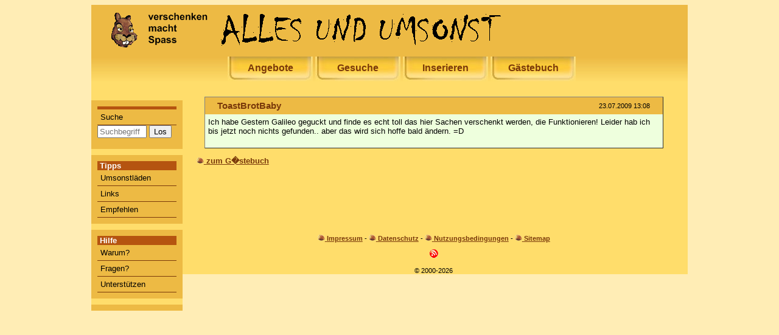

--- FILE ---
content_type: text/html; charset=UTF-8
request_url: https://alles-und-umsonst.de/gaestebuch_detail/hKW2uPi9C7YwZ8iP2aIf
body_size: 3365
content:

<!DOCTYPE html>
<html lang="en">
	<head>
	<meta charset="utf-8">
	<meta http-equiv="X-UA-Compatible" content="IE=edge">

<title>Verschenken macht Spass bei ALLES-UND-UMSONST - kostenlose Kleinanzeigen</title>
<meta http-equiv="Content-Type" content="text/html; charset=iso-8859-1">
<meta http-equiv="expires" content="0">
<meta name="resource-type" content="document">
<meta name="author" content="Jan Overwaul">
<meta name="publisher" content="ALLES UND UMSONST">
<meta name="copyright" content="ALLES UND UMSONST, Berlin 2000-2026">
<meta name="language" content="German, de, deutsch">
<meta name="Content-Languange" content="de">
<meta name="distribution" content="distribution">
<meta name="revisit-after" content="1 days">
<meta name="description" content="Die Kleinanzeigenseite f&uuml;r alles, was es zu verschenken gibt. Hier gibt es nur private Gratis-Angebote. Jeder kann mitmachen und Dinge inserieren, die er kostenlos abgeben m&ouml;chte.">
<meta name="abstract" content="Hier kann jeder Dinge verschenken, anbieten oder die kostenlosen Angebote durchsuchen. Machen Sie einem Zeitgenossen eine Freude und leisten Sie gleichzeitig einen Beitrag zum Umweltschutz.">
<meta name="keywords" content="kostenlos, gratis, verschenken,  umsonst, Kleinanzeigen, Anzeigenmarkt, alles geschenkt">
<meta name="robots" content="index, follow">



<script type="text/javascript">
	document.write('<style type="text/css">.tabber{display:none;}<\/style>');
</script>

<script async src="//pagead2.googlesyndication.com/pagead/js/adsbygoogle.js"></script>
<script>
  (adsbygoogle = window.adsbygoogle || []).push({
    google_ad_client: "ca-pub-3022004529432295",
    enable_page_level_ads: true
  });
</script>
<style>
body{font:400 100.01% Helvetica,Arial,sans-serif;color:#000;background-color:#ffedb5;min-width:40em}#container{background-color:#ffdd6b;width:980px;margin-bottom:10px;margin-left:auto;margin-right:auto}.anz_liste{border:1px outset gray;margin:1em;padding:0;background-color:#efd;max-width:800px}.anz_liste p{padding:.5em}.anz_liste_oben{padding:0 1em;background-color:#edba44;font-family:Verdana,Arial,Helvetica,sans-serif;font-size:1.2em}.anz_liste_oben_rechts{background-color:#edba44;font-family:Verdana,Arial,Helvetica,sans-serif;font-size:.7em}.anz_liste_unten{padding:0 1em;background-color:#edba44;font-family:Verdana,Arial,Helvetica,sans-serif;font-size:1em}.anz_liste_oben a:before{content:url(https://alles-und-umsonst.de/img/nuss.png)" "}.anz_liste_oben a:link,.anz_liste_oben a:visited{color:#7a390a;text-decoration:none;text-decoration:underline;font-weight:700}.anz_liste_oben a:hover{color:#fff;text-decoration:none;text-decoration:underline;font-weight:700;background-color:#7a390a}.anz_liste_oben a:active{color:#fff;text-decoration:none;text-decoration:underline;font-weight:700}.cloud a:link,.cloud a:visited{color:#000;text-decoration:none}.cloud a:hover{text-decoration:none;background-color:#fff}.cloud a:active{color:#000;text-decoration:none}.lupe a:link{text-decoration:none}.lupe a:hover{text-decoration:none;background-color:#edba44}.anz_liste_unten a:before{content:url(https://alles-und-umsonst.de/img/nuss.png)" "}.anz_liste_unten a:link,.anz_liste_unten a:visited{color:#7a390a;text-decoration:none;text-decoration:underline;font-weight:700}.anz_liste_unten a:hover{color:#fff;text-decoration:none;text-decoration:underline;font-weight:700;background-color:#7a390a}.anz_liste_unten a:active{color:#fff;text-decoration:none;text-decoration:underline;font-weight:700}p{margin:3em 0 0 3em}p a:before{content:url(https://alles-und-umsonst.de/img/nuss.png)" "}p a:link,p a:visited{color:#7a390a;text-decoration:none;text-decoration:underline;font-weight:700}p a:hover{color:#fff;text-decoration:none;text-decoration:underline;font-weight:700;background-color:#7a390a}p a:active{color:#fff;text-decoration:none;text-decoration:underline;font-weight:700}td p a:before{content:url(https://alles-und-umsonst.de/img/nuss.png)" "}td p a:link,td p a:visited{color:#7a390a;text-decoration:none;text-decoration:underline;font-weight:700}td p a:hover{color:#fff;text-decoration:none;text-decoration:underline;font-weight:700;background-color:#7a390a}td p a:active{color:#fff;text-decoration:none;text-decoration:underline;font-weight:700}h1{color:#7a390a;font-size:1.5em;font-weight:700}html{padding:0}#fixiert{float:left;padding-top:10px;width:150px;height:100%;background-color:#ffdd6b}#fixiert_top{padding-top:10px;padding-left:20px;height:75px;background-color:#edba44}#Inhalt{margin-left:160px;padding:0 1em;margin-top:20px;font-family:Verdana,Arial,Helvetica,sans-serif;font-size:.8em;width:780px}* #Inhalt{background-color:#ffdd6b}#Inhalt p{font-size:1em;margin:1em 0}#Inhalt #Fusszeile,#Inhalt #Fusszeile2,#Inhalt #anzeige_aufgeben{font-size:.85em;text-align:center;background-color:#ffdd6b}ul a:link,ul a:visited{color:#00f;text-decoration:none;font-weight:400}ul a:active,ul a:hover{color:#000;text-decoration:none;font-weight:400}#Navigation{font-size:.83em;margin:0 0 1.2em;padding:0}#Navigation li{list-style:none;margin-left:5px;padding:0}ul#Navigation a{display:block;padding:.1em;font-weight:700}ul#Navigation a:link,ul#Navigation a:visited{color:#00f;text-decoration:none;font-weight:700}ul#Navigation a:active,ul#Navigation a:hover{color:#fff;text-decoration:none;font-weight:700}#Submenue{font-size:.9em;margin:0 0 1.2em;padding:0}#Submenue li{list-style:none;margin-left:20px;padding:0}ul#Submenue a{display:block}ul#Submenue a:link,ul#Submenue a:visited{color:#000;text-decoration:none;font-weight:700}ul#Submenue a:active,ul#Submenue a:hover{color:#fff;text-decoration:none;font-weight:700}#popup{padding:10px;border:thin solid #bfbfbf;margin:10px;font-family:Verdana,Arial,Helvetica,sans-serif;font-size:.8em}table a:link,table a:visited{color:#000;text-decoration:none}table a:active,table a:hover{color:#fff;text-decoration:underline;background-color:#b55410}table.farbig{width:100%;border-collapse:collapse;border:thin solid #bfbfbf;padding:2px}tr.farbig{border:thin solid #bfbfbf}tr.title{border:thin solid #bfbfbf;background-color:#df6531;color:#fff;font-family:tahoma,verdana,arial,helvetica;font-style:normal;font-size:8pt;font-weight:700}td{padding:3px;margin:3px}#Navigation_3{font-size:.8em;margin:0;padding:10px;background-color:#edba44;margin-bottom:10px}#Navigation_3 li{list-style:none;padding:0}ul#Navigation_3 a{display:block;padding:5px;text-decoration:none;font-family:Verdana,Arial,sans-serif;border-bottom:1px solid #7a390a;color:#000}ul#Navigation_3 a:hover{border-bottom:1px solid #7a390a;color:#000;background-color:#ffdd6b}.werbung-box{background-color:#edba44;font-size:1em;padding:5px;margin-top:15px}.werbung-caption{text-align:left;font-size:.75em;color:#7f7f7f}.werbung-link a:link,.werbung-link a:visited{color:#000;text-decoration:none}.werbung-link a:focus,.werbung-link a:hover{color:#000;text-decoration:underline}.werbung-link a:active{color:#000;text-decoration:none}ul#navlist{margin-top:0;white-space:nowrap;text-align:center;background-image:url(https://alles-und-umsonst.de/img/menue_hinten.jpg);background-repeat:repeat-x}#navlist li{display:inline;list-style-type:none;height:41px}#navlist a:link,#navlist a:visited{padding:10px 0 0;color:#7a390a;background-image:url(https://alles-und-umsonst.de/img/menue_button.jpg);background-repeat:no-repeat;text-decoration:none;display:inline-block;width:140px;height:36px;font-weight:700}#navlist a:hover{color:#7a390a;background-image:url(https://alles-und-umsonst.de/img/menue_button_hover.jpg);text-decoration:underline;font-weight:700}#header_logo{border: 0px;height:60px;width:700px}</style>

<link rel="alternate" type="application/rss+xml" title="Gesuche-Feed" href="https://alles-und-umsonst.de/rss_gesuch.xml">

</head>
<body>

<div id="container">
	<div id="fixiert_top">
		<div style="vertical-align:top; align:left;"  >
			<a href="/"><img src="https://alles-und-umsonst.de/img/titel_neu_sommer.gif" alt="verschenken macht Spass auf alles-und-umsonst.de" title="verschenken macht Spass auf alles-und-umsonst.de"  id="header_logo" ></a>&nbsp;
					</div>
	</div>


	<ul id="navlist">
		<li><a href="/anzeige/angebot">Angebote</a></li>
		<li><a href="/anzeige/gesuch">Gesuche</a></li>
		<li><a href="/anzeige_aufgeben">Inserieren</a></li>
		<li><a href="/gaeste">G&auml;stebuch</a></li>

			</ul>


	
<div id="fixiert" class="chlforbidden">
  <ul id="Navigation_3">
    <li style="color: #FFFFFF;  text-decoration:none; font-weight:bold; background-color:#B55410;;height:5px;">&nbsp;</li>
    <li><a href="/suche">Suche</a></li>
    <li>
<link rel="stylesheet" type="text/css" href="https://alles-und-umsonst.de/css/branding.css" media="screen" />
<div class="cse-branding-bottom" style="background-color:#EDBA44;color:#000000">
  <div class="cse-branding-form">
    <form action="https://www.google.com" id="cse-search-box">
      <div>
        <input type="hidden" name="cx" value="partner-pub-3022004529432295:pbt6da9pcdd" />
        <input type="hidden" name="ie" value="ISO-8859-1" />
        <input type="text" name="q" size="8" placeholder="Suchbegriff"/>
        <input type="submit" name="sa" value="Los" />
      </div>
    </form>
  </div>
  </div>
    </li>
    <li style="margin:5px 30px;"><g:plusone></g:plusone></li>
</ul>

<ul id="Navigation_3">
    <li style="color: #FFFFFF;  text-decoration:none; font-weight:bold; background-color:#B55410;">&nbsp;Tipps</li>
    <li><a href="/umsonstladen">Umsonstl&auml;den</a></li>
    <li><a href="/links">Links</a></li>
    <li><a href="/empfehlen">Empfehlen</a></li>
</ul>

<ul id="Navigation_3">
    <li style="color: #FFFFFF;  text-decoration:none; font-weight:bold; background-color:#B55410;">&nbsp;Hilfe</li>
    <li><a href="/warum">Warum?</a></li>
    <li><a href="/fragen">Fragen?</a></li>
    <li><a href="/spenden">Unterst&uuml;tzen</a></li>
  </ul>

  <div style="background-color: #EDBA44;padding-top:10px;" >
    </div>
</div>
	<div id="Inhalt">
		
		
		
<div class="anz_liste">
         <div class="anz_liste_oben">
        <table width="100%">
                <tr>
                 <td><b><span style="color: #7A390A;">ToastBrotBaby</span></b></td>
                 <td align="right"><div class="anz_liste_oben_rechts">23.07.2009 13:08</div></td>
                </tr>
        </table>
         </div>
        <table width="100%">
                <tr>
                 <td valign="top">Ich habe Gestern Galileo geguckt und finde es echt toll das hier Sachen verschenkt werden, die Funktionieren! Leider hab ich bis jetzt noch nichts gefunden.. aber das wird sich hoffe bald ändern. =D<br><br></td>
                </tr>
                         </table>
</div>

<p><a href="/gaeste">zum G�stebuch</a></p>

<p align="center">
<script type="text/javascript"><!--
google_ad_client = "pub-3022004529432295";
/* 468x60, Erstellt 05.01.09 */
google_ad_slot = "1871340291";
google_ad_width = 468;
google_ad_height = 60;
//-->
</script>
<script type="text/javascript"
src="https://pagead2.googlesyndication.com/pagead/show_ads.js">
</script>

<script type="text/javascript"><!--
google_ad_client = "pub-3022004529432295";
/* 234x60, Erstellt 08.01.09 */
google_ad_slot = "4060661767";
google_ad_width = 234;
google_ad_height = 60;
//-->
</script>
<script type="text/javascript"
src="https://pagead2.googlesyndication.com/pagead/show_ads.js">
</script>
</p>		<div style="clear:right;" ></div>

		<br/>
		<p id="Fusszeile"><a href="/impressum">Impressum</a> - <a href="/datenschutz">Datenschutz</a> - <a href="/nutzung">Nutzungsbedingungen</a> - <a href="/sitemap">Sitemap</a></p>

		<div align="center">
			<a href="https://alles-und-umsonst.de/rss_gesuch.xml" title="alles-und-umsonst.de Gesuche-Feed" rel="alternate" type="application/rss+xml"><img src="https://alles-und-umsonst.de/img/rss_gesuch.gif" alt="alles-und-umsonst.de Gesuche-Feed" border="0" ></a>
		</div>

		<p id="Fusszeile2" >
						&copy; 2000-2026		</p>
	</div>
</div>


<link rel="stylesheet" type="text/css" href="https://alles-und-umsonst.de/css/lightbox.css" media="screen" />

<script type="text/javascript" src="https://alles-und-umsonst.de/java/jquery-1.4.1.min.js"></script>

<SCRIPT language="JavaScript" src="https://alles-und-umsonst.de/java/fenster.js" TYPE="text/javascript"></SCRIPT>
<SCRIPT language="JavaScript" src="https://alles-und-umsonst.de/java/check.js" TYPE="text/javascript"></SCRIPT>
<SCRIPT language="JavaScript" src="https://alles-und-umsonst.de/java/functions.js" TYPE="text/javascript"></SCRIPT>
<SCRIPT language="JavaScript" src="https://alles-und-umsonst.de/java/tabber.js" TYPE="text/javascript"></SCRIPT>

<script type="text/javascript" src="https://alles-und-umsonst.de/java/prototype.js"></script>
<script type="text/javascript" src="https://alles-und-umsonst.de/java/scriptaculous.js?load=effects,builder"></script>
<script type="text/javascript" src="https://alles-und-umsonst.de/java/lightbox.js"></script>

</body>
</html>
